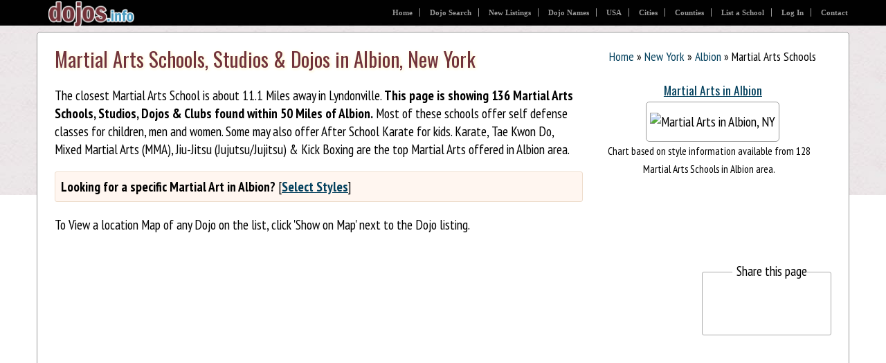

--- FILE ---
content_type: text/html; charset=utf-8
request_url: https://dojos.info/NewYork/Albion/
body_size: 18484
content:

<!DOCTYPE html>
<html>
<head><title>
	Martial Arts Schools, Studios &amp; Dojos in Albion, New York
</title><meta charset="utf-8" /><meta name="viewport" content="width=device-width, initial-scale=1.0" /><link rel="stylesheet" type="text/css" href="//fonts.googleapis.com/css?family=PT+Sans+Narrow:400,700|Oswald|Open+Sans+Condensed:300,700" /><link rel="stylesheet" type="text/css" href="/css/main.css" />
    <script src="//ajax.googleapis.com/ajax/libs/jquery/1.4.2/jquery.min.js" type="text/javascript"></script>
    <script src="//ajax.googleapis.com/ajax/libs/jqueryui/1.8.5/jquery-ui.min.js"  type="text/javascript"></script>
    <script async src="//pagead2.googlesyndication.com/pagead/js/adsbygoogle.js" type="text/javascript"></script>
    <script>
      (adsbygoogle = window.adsbygoogle || []).push({
        google_ad_client: "ca-pub-4743757438337752",
        enable_page_level_ads: true
      });
    </script>
    
    

<meta name="description" content="View Martial Ars Schools, Dojo and Styles in the Albion, NY area. Find Karate, Tae Kwon Do, Mixed Martial Arts (MMA), Jiu-Jitsu (Jujutsu/Jujitsu) , Kick Boxing etc. in Albion, NY" /></head>
<body > 
<header>
    <a href="/"><img id="logo" src="/images/martial-arts-schools.png" alt="Martial Arts Schools in Dojo Directory" /></a>
    <div class="subH">
    <h2>Find Martial Arts Schools</h2>
    <p><em>34,658 Dojos and growing</em><br />Helping people find Dojo since 2004<br />
    Currently online: <strong>10098 Visitors</strong></p>
    </div>
    <div id="flw" class="smh"><a href="https://www.facebook.com/dojos" title="Follow dojos.info on Facebook"><img alt="Follow dojos.info on Facebook" src="/Images/facebook.png" /></a><a title="Follow dojos.info on Twitter" href="https://www.twitter.com/dojolocator"><img alt="Follow dojos.info on Twitter" src="/Images/Twitter.png" /></a></div>
    <ul id="trn"><li><a href="/">Home</a></li>
        <li><a href="/Search/" title="Search Martial Arts Schools">Dojo Search</a></li>
        <li><a href="/New/" title="New Dojo Listings">New Listings</a></li>
        <li><a title="Dojo Search by Name" href="/Names/">Dojo Names</a></li>
        <li><a href="/USA/" title="Martial Arts in USA">USA</a></li>
        <li><a href="/Cities/" title="Top Cities">Cities</a></li>
        <li><a href="/Counties/" title="Top Counties">Counties</a></li>
        <li><a href="/Register/">List a School</a></li>
        <li><a href="/Account/">Log In</a></li>
        <li><a href="/Contact.aspx" class="l">Contact</a></li>
    </ul>
</header>
<div id="bwrap">
<div id="body">
    <ins class="adsbygoogle lgh"
     style=""
     data-ad-client="ca-pub-4743757438337752"
     data-ad-slot="9135055941"
     data-ad-format="auto"></ins>
<script>
    (adsbygoogle = window.adsbygoogle || []).push({});
</script>


        
    <div id="singleColumn">
    
    <a class="rss" href="/rss/dojolist.xml?state=NY&amp;city=Albion"></a>

    <div class="bc">
    <a title="Dojos" href="/">Home</a> » <a href="../" title="Martial Arts Schools &amp; Dojo in New York">New York</a> » <a title="Martial Arts in Albion" href="MartialArts.aspx">Albion</a> » Martial Arts Schools
    </div>
    <h1>Martial Arts Schools, Studios &amp; Dojos in Albion, New York</h1>
    <form name="form1" method="post" action="./Default.aspx" onsubmit="javascript:return WebForm_OnSubmit();" id="form1">
<div>
<input type="hidden" name="__EVENTTARGET" id="__EVENTTARGET" value="" />
<input type="hidden" name="__EVENTARGUMENT" id="__EVENTARGUMENT" value="" />
<input type="hidden" name="__VIEWSTATE" id="__VIEWSTATE" value="/wEPDwUKMTE0MTQzNzg3MmQYAwUsY3RsMDAkY3RsMDAkYyRjb250ZW50JERvam9saXN0JFBhZ2VyMiRsdlBhZ2UPFCsADmRkZGRkZGQUKwACZGQCAmRkZGYC/////w9kBSNjdGwwMCRjdGwwMCRjJGNvbnRlbnQkRG9qb2xpc3QkbGlzdA8UKwAOZGRkZGRkZDwrAGQAAmRkZGRmAv////8PZAUsY3RsMDAkY3RsMDAkYyRjb250ZW50JERvam9saXN0JFBhZ2VyMSRsdlBhZ2UPFCsADmRkZGRkZGQUKwACZGQCAmRkZGYC/////w9kLTOGMiGLF6/l8JRcmv8JTpwPIisofbZGymvZ2Z3TulU=" />
</div>

<script type="text/javascript">
//<![CDATA[
var theForm = document.forms['form1'];
if (!theForm) {
    theForm = document.form1;
}
function __doPostBack(eventTarget, eventArgument) {
    if (!theForm.onsubmit || (theForm.onsubmit() != false)) {
        theForm.__EVENTTARGET.value = eventTarget;
        theForm.__EVENTARGUMENT.value = eventArgument;
        theForm.submit();
    }
}
//]]>
</script>


<script src="https://ajax.aspnetcdn.com/ajax/4.6/1/WebForms.js" type="text/javascript"></script>
<script type="text/javascript">
//<![CDATA[
window.WebForm_PostBackOptions||document.write('<script type="text/javascript" src="/WebResource.axd?d=0QELpmBVzfX5fsYJXToYLvST6Fm4K9Lim_32NnaFKuJysKhQ1DLIU33Gy10TbMwluPqNBfwK8pYXSgdWacYi2HFNAcTQ8LEGBYr0LeIa7Ew1&amp;t=639006352900075833"><\/script>');//]]>
</script>



<script src="https://ajax.aspnetcdn.com/ajax/4.6/1/WebUIValidation.js" type="text/javascript"></script>
<script src="https://ajax.aspnetcdn.com/ajax/4.6/1/MicrosoftAjax.debug.js" type="text/javascript"></script>
<script type="text/javascript">
//<![CDATA[
(window.Sys && Sys._Application && Sys.Observer)||document.write('<script type="text/javascript" src="/ScriptResource.axd?d=Xb-XvsFoIrpa4VvzIY9YM00N1D3vgjsoFvz63TTOJWe-0ArYTb9EPsHrnqqmcJFN7_6f13HZYwmiLRxjdQ73uiZIhIg_-zWvbWMIQP_vXmU8zd6SIioXzaWKCbZ7xonNYnhhjmvqovsmMTzhOVhtaVhX5JlqtitRKU5ult07LNXkQxxV7SoKWcioRtcen_ug0&t=74a40145"><\/script>');//]]>
</script>

<script type="text/javascript">
//<![CDATA[
if (typeof(Sys) === 'undefined') throw new Error('ASP.NET Ajax client-side framework failed to load.');
//]]>
</script>

<script src="https://ajax.aspnetcdn.com/ajax/4.6/1/MicrosoftAjaxWebForms.debug.js" type="text/javascript"></script>
<script type="text/javascript">
//<![CDATA[
(window.Sys && Sys.WebForms)||document.write('<script type="text/javascript" src="/ScriptResource.axd?d=E1eishwLxjw4GT0JTrp10BrCWWbqoFQ3ExaZhlZyeGVQNuvUaXHgsZiI0es_CDXcAAiZtfNczkbHkdyVM3hNl4aZMPvqQb1n19sBE_1T5ikXAejEI98T2Dbkd3UnxQPheG3o7j8pzaOWAsA8VNlcMbqA5aFLDrzI-Eu1KfLc7vl9uM1EhIO7jW6zli9UX_Tk0&t=74a40145"><\/script>');//]]>
</script>

<script src="/geo.asmx/jsdebug" type="text/javascript"></script>
<script type="text/javascript">
//<![CDATA[
function WebForm_OnSubmit() {
if (typeof(ValidatorOnSubmit) == "function" && ValidatorOnSubmit() == false) return false;
return true;
}
//]]>
</script>

<div>

	<input type="hidden" name="__VIEWSTATEGENERATOR" id="__VIEWSTATEGENERATOR" value="F367E874" />
</div>
	<div class="mainColumn" style="clear:left">
    
	<p>The closest Martial Arts School is about 11.1 Miles away in
    Lyndonville. <strong>This page is showing 136 Martial Arts Schools, Studios, Dojos &amp; Clubs found within 50 Miles of Albion.</strong>
     Most of these schools offer self defense classes for children, men and women. Some may also offer After School Karate for kids. Karate, Tae Kwon Do, Mixed Martial Arts (MMA), Jiu-Jitsu (Jujutsu/Jujitsu) &amp; Kick Boxing are the top Martial Arts offered in Albion area.
    </p>
    
<div class="searchFilter">

<strong>Looking for a specific Martial Art in Albion?</strong>
[<a style="font-weight:bold" href="/Search/" onclick="$('#searchBox').dialog('open'); return false;" title="Search Dojo by Style">Select Styles</a>]
</div>
<div title="Search Dojo" id="searchBox" style="border:solid 1px #666; background:#fff;border-radius:5px;padding:15px">
<p class="small">For best result, enter a complete address. You may also enter a City, Zip code, State or County.</p>
<label>Location: </label><input name="ctl00$ctl00$c$content$StyleFilter$txtLocation" type="text" value="Albion, NY" id="txtLocation" style="width:320px;" />
<span id="r1" style="color:Red;display:none;">Please enter a location</span>
<div style="margin:15px 0px">
<label>Martial Art Styles:</label>
<p class="small">If you are looking for specific Martial Art Styles, please select them below:</p>
<table width="100%" class="StyleList">
	<tr>
		<td><input type='checkbox' id='s3' name='style' value='3' /><label for='s3'>Aikido</label></td>
		<td><input type='checkbox' id='s1' name='style' value='1' /><label for='s1'>Karate</label></td>
		<td><input type='checkbox' id='s25' name='style' value='25' /><label for='s25'>Shorin Ryu Karate</label></td>
	</tr>
	<tr>
		<td><input type='checkbox' id='s4' name='style' value='4' /><label for='s4'>Aiki Jitsu (Aikijutsu)</label></td>
		<td><input type='checkbox' id='s30' name='style' value='30' /><label for='s30'>Kempo/Kenpo</label></td>
		<td><input type='checkbox' id='s12' name='style' value='12' /><label for='s12'>Shotokan Karate</label></td>
	</tr>
	<tr>
		<td><input type='checkbox' id='s6' name='style' value='6' /><label for='s6'>Arnis/Kali/Escrima/FMA</label></td>
		<td><input type='checkbox' id='s15' name='style' value='15' /><label for='s15'>Kendo</label></td>
		<td><input type='checkbox' id='s36' name='style' value='36' /><label for='s36'>Silat</label></td>
	</tr>
	<tr>
		<td><input type='checkbox' id='s39' name='style' value='39' /><label for='s39'>Bando</label></td>
		<td><input type='checkbox' id='s7' name='style' value='7' /><label for='s7'>Kick Boxing</label></td>
		<td><input type='checkbox' id='s40' name='style' value='40' /><label for='s40'>Systema Russia</label></td>
	</tr>
	<tr>
		<td><input type='checkbox' id='s31' name='style' value='31' /><label for='s31'>Boxing</label></td>
		<td><input type='checkbox' id='s14' name='style' value='14' /><label for='s14'>Kobudo</label></td>
		<td><input type='checkbox' id='s9' name='style' value='9' /><label for='s9'>Tae Kwon Do</label></td>
	</tr>
	<tr>
		<td><input type='checkbox' id='s24' name='style' value='24' /><label for='s24'>Brazilian Jiu-jitsu</label></td>
		<td><input type='checkbox' id='s28' name='style' value='28' /><label for='s28'>Krav Maga</label></td>
		<td><input type='checkbox' id='s23' name='style' value='23' /><label for='s23'>Tai chi</label></td>
	</tr>
	<tr>
		<td><input type='checkbox' id='s41' name='style' value='41' /><label for='s41'>Capoeira</label></td>
		<td><input type='checkbox' id='s8' name='style' value='8' /><label for='s8'>Kung Fu</label></td>
		<td><input type='checkbox' id='s10' name='style' value='10' /><label for='s10'>Tang Soo Do</label></td>
	</tr>
	<tr>
		<td><input type='checkbox' id='s19' name='style' value='19' /><label for='s19'>Goju Ryu Karate</label></td>
		<td><input type='checkbox' id='s20' name='style' value='20' /><label for='s20'>Kyokushin Karate</label></td>
		<td><input type='checkbox' id='s43' name='style' value='43' /><label for='s43'>Uechi Ryu Karate</label></td>
	</tr>
	<tr>
		<td><input type='checkbox' id='s11' name='style' value='11' /><label for='s11'>Hapkido</label></td>
		<td><input type='checkbox' id='s32' name='style' value='32' /><label for='s32'>Mixed Martial Arts (MMA)</label></td>
		<td><input type='checkbox' id='s18' name='style' value='18' /><label for='s18'>Wado Ryu Karate</label></td>
	</tr>
	<tr>
		<td><input type='checkbox' id='s13' name='style' value='13' /><label for='s13'>Iaido</label></td>
		<td><input type='checkbox' id='s29' name='style' value='29' /><label for='s29'>Muay Thai</label></td>
		<td><input type='checkbox' id='s33' name='style' value='33' /><label for='s33'>Wing Chun</label></td>
	</tr>
	<tr>
		<td><input type='checkbox' id='s22' name='style' value='22' /><label for='s22'>Isshin Ryu Karate</label></td>
		<td><input type='checkbox' id='s16' name='style' value='16' /><label for='s16'>Ninjutsu/Ninpo</label></td>
		<td><input type='checkbox' id='s42' name='style' value='42' /><label for='s42'>Wrestling</label></td>
	</tr>
	<tr>
		<td><input type='checkbox' id='s21' name='style' value='21' /><label for='s21'>Jeet Kune do</label></td>
		<td><input type='checkbox' id='s38' name='style' value='38' /><label for='s38'>Sambo</label></td>
		<td><input type='checkbox' id='s27' name='style' value='27' /><label for='s27'>Wushu</label></td>
	</tr>
	<tr>
		<td><input type='checkbox' id='s5' name='style' value='5' /><label for='s5'>Jiu-Jitsu (Jujutsu/Jujitsu)</label></td>
		<td><input type='checkbox' id='s37' name='style' value='37' /><label for='s37'>Savate</label></td>
	</tr>
	<tr>
		<td><input type='checkbox' id='s2' name='style' value='2' /><label for='s2'>Judo</label></td>
		<td><input type='checkbox' id='s17' name='style' value='17' /><label for='s17'>Shito Ryu Karate</label></td>
	</tr>
</table>

<div><a href="./" onclick="$('table.StyleList input:checked').removeAttr('checked').next('label').css({fontWeight:'normal'});Page_ClientValidate();return false" style="float:right;font-size:smaller">clear selections</a><span id="ctl00_ctl00_c_content_StyleFilter_StyleSelector_cv" style="color:Red;display:none;">Please select no more than 5 styles</span></div>

<script type="text/javascript"><!--
    $(function () {
        $("table.StyleList input:checkbox").click(function () {
            if (this.checked)
                $(this).next('label').css({ fontWeight: 'bold' });
            else
                $(this).next('label').css({ fontWeight: 'normal' });
            ValidatorValidate(ctl00_ctl00_c_content_StyleFilter_StyleSelector_cv,null);
        }).filter(":checked").next('label').css({ fontWeight: 'bold' });
    });

    function valStyles(s, e) {
        e.IsValid = $("table.StyleList input:checked").length <= 5;
    }
//-->
</script>
</div>
<input type="submit" name="ctl00$ctl00$c$content$StyleFilter$btnSearch" value="Search" onclick="return submitSearch();WebForm_DoPostBackWithOptions(new WebForm_PostBackOptions(&quot;ctl00$ctl00$c$content$StyleFilter$btnSearch&quot;, &quot;&quot;, true, &quot;&quot;, &quot;&quot;, false, false))" id="btnSearch" class="btn" />
</div>
<script type="text/javascript"><!--

    function submitSearch() {
        Page_ClientValidate();
        if (Page_IsValid) {
            $('#searchBox').dialog('close'); $('#searchBox').hide(); $('#searchBox').prependTo(theForm); 
         } else return false;
    }

    $(function () {
        $("#searchBox").dialog({ autoOpen: false, modal: true, width: '660px' });
    });
    //-->
</script>
    <p>To View a location Map of any Dojo on the list, click 'Show on Map' next to the Dojo listing.</p>


    </div>

    <div class="sbox">
	    <h3><a href="MartialArts.aspx">Martial Arts in Albion</a></h3>
	    <img src="stylechart.600x240.png" style="width:300px" alt="Martial Arts in Albion, NY" title="Martial Arts in Albion, NY" />	    
	    <p>Chart based on style information available from 128 Martial Arts Schools in Albion area.</p>
	</div>

<div class="addthis_toolbox addthis_default_style addthis_32x32_style addthis_lp smh">
    <label>Share this page</label>
    <a class="addthis_button_facebook"></a>
    <a class="addthis_button_twitter"></a>
    <a class="addthis_button_google_plusone_share"></a>
    <a class="addthis_button_pinterest_share"></a>
    <a class="addthis_button_reddit"></a>
    <a class="addthis_button_digg"></a>
    <a class="addthis_button_email"></a>
    <a class="addthis_button_compact"></a>
</div>
<div class="mBnr">


<ins class="adsbygoogle"
     style="display:block"
     data-ad-client="ca-pub-4743757438337752"
     data-ad-slot="9135055941"
     data-ad-format="auto"></ins>
<script>
    (adsbygoogle = window.adsbygoogle || []).push({});
</script>


</div>
	<script type="text/javascript">
//<![CDATA[
Sys.WebForms.PageRequestManager._initialize('ctl00$ctl00$c$content$scriptManager', 'form1', ['tctl00$ctl00$c$content$Dojolist$u','u'], ['ctl00$ctl00$c$content$scriptManager','scriptManager'], [], 90, 'ctl00$ctl00');
//]]>
</script>
<input type="hidden" name="ctl00$ctl00$c$content$scriptManager" id="scriptManager" />
<script type="text/javascript">
//<![CDATA[
Sys.Application.setServerId("scriptManager", "ctl00$ctl00$c$content$scriptManager");
Sys.Application._enableHistoryInScriptManager();
//]]>
</script>

    <a name="map"></a>
    
    <div id="u" class="dlist mainColumn">
	
    <div id="upr" style="display:none;">
		<div>Loading...</div>
	</div>
    <h2>List of Martial Arts Schools, Clubs &amp; Dojos in Albion, NY</h2>
    
    <ul class="dojolist dlc">
    <li><h3><a href="/LakesideKarate/">Lakeside Karate</a></h3> <span>11.13 Miles</span>
    <p><a href="/LakesideKarate/Contact.aspx">Contact</a> <a href="/LakesideKarate/">Details</a> <a href="/LakesideKarate/Map.aspx" onclick='return showDojo(43.322076,-78.388401,19936)'>Show on Map</a>  30 N Main Street, Lyndonville, NY-14098</p></li>
    <li><h3><a href="/MisfitMartialArts/">Misfit Martial Arts</a></h3> <span>11.30 Miles</span>
    <p><a href="/MisfitMartialArts/Contact.aspx">Contact</a> <a href="/MisfitMartialArts/">Details</a> <a href="/MisfitMartialArts/Map.aspx" onclick='return showDojo(43.081621,-78.186044,66790)'>Show on Map</a>  <b>Inside pine hill fitness/party hall</b>, 10 N Main st, Elba, NY-14058</p></li>
    <li><h3><a href="/Isshin-Ryu-Karate-Academy2/">Isshin Ryu Karate Academy</a></h3> <span>14.20 Miles</span>
    <p><a href="/Isshin-Ryu-Karate-Academy2/Contact.aspx">Contact</a> <a href="/Isshin-Ryu-Karate-Academy2/">Details</a> <a href="/Isshin-Ryu-Karate-Academy2/Map.aspx" onclick='return showDojo(43.3044616,-77.9231883,9234)'>Show on Map</a>  49 King St, Hamlin, NY-14464</p></li>
    <li><h3><a href="/BushidoMABatavia/">Bushido Martial Arts</a></h3> <span>16.64 Miles</span>
    <p><a href="/BushidoMABatavia/Contact.aspx">Contact</a> <a href="/BushidoMABatavia/">Details</a> <a href="/BushidoMABatavia/Map.aspx" onclick='return showDojo(43.004454,-78.20713,30652)'>Show on Map</a>  4152 West Main Street Road, Suite 11, Batavia, NY-14020</p></li>
    <li><h3><a href="/Cains-Tae-Kwon-DO-Academy/">Cain's Tae Kwon DO Academy</a></h3> <span>17.33 Miles</span>
    <p><a href="/Cains-Tae-Kwon-DO-Academy/Contact.aspx">Contact</a> <a href="/Cains-Tae-Kwon-DO-Academy/">Details</a> <a href="/Cains-Tae-Kwon-DO-Academy/Map.aspx" onclick='return showDojo(42.9945327,-78.1772981,9069)'>Show on Map</a>  33 Swan St, Batavia, NY-14020</p></li>
    <li><h3><a href="/Mas-Oyamas-Karate/">Mas Oyama's Karate</a></h3> <span>17.51 Miles</span>
    <p><a href="/Mas-Oyamas-Karate/Contact.aspx">Contact</a> <a href="/Mas-Oyamas-Karate/">Details</a> <a href="/Mas-Oyamas-Karate/Map.aspx" onclick='return showDojo(43.274731,-77.847824,9625)'>Show on Map</a>  215 Lawrence Rd, Brockport, NY-14420</p></li>
    <li><h3><a href="/Brazilian-Jiu-Jitsu13/">Brazilian Jiu Jitsu</a></h3> <span>20.01 Miles</span>
    <p><a href="/Brazilian-Jiu-Jitsu13/Contact.aspx">Contact</a> <a href="/Brazilian-Jiu-Jitsu13/">Details</a> <a href="/Brazilian-Jiu-Jitsu13/Map.aspx" onclick='return showDojo(43.183351,-77.805228,8975)'>Show on Map</a>  42 Nichols St, Spencerport, NY-14559</p></li>
    <li><h3><a href="/Hilton-Karate/">Hilton Karate</a></h3> <span>20.66 Miles</span>
    <p><a href="/Hilton-Karate/Contact.aspx">Contact</a> <a href="/Hilton-Karate/">Details</a> <a href="/Hilton-Karate/Map.aspx" onclick='return showDojo(43.2890713,-77.7872446,15336)'>Show on Map</a>  60 Canning Street, Hilton, NY-14468</p></li>
    <li><h3><a href="/Bauer-Karate-Academy/">Bauer Karate Academy</a></h3> <span>21.07 Miles</span>
    <p><a href="/Bauer-Karate-Academy/Contact.aspx">Contact</a> <a href="/Bauer-Karate-Academy/">Details</a> <a href="/Bauer-Karate-Academy/Map.aspx" onclick='return showDojo(42.9777353,-77.9923076,8943)'>Show on Map</a>  2 W Main St, Le Roy, NY-14482</p></li>
    <li><h3><a href="/LeRoyKarateSelfDefense/">Le Roy Karate & Self Defense Center</a></h3> <span>21.09 Miles</span>
    <p><a href="/LeRoyKarateSelfDefense/Contact.aspx">Contact</a> <a href="/LeRoyKarateSelfDefense/">Details</a> <a href="/LeRoyKarateSelfDefense/Map.aspx" onclick='return showDojo(42.9777082,-77.99157,25133)'>Show on Map</a>  66 Main Street, Le Roy, NY-14482</p></li>
    <li><h3><a href="/Samurai-Martial-Arts/">Samurai Martial Arts</a></h3> <span>23.80 Miles</span>
    <p><a href="/Samurai-Martial-Arts/Contact.aspx">Contact</a> <a href="/Samurai-Martial-Arts/">Details</a> <a href="/Samurai-Martial-Arts/Map.aspx" onclick='return showDojo(43.1756249,-77.730582,8789)'>Show on Map</a>  1512 Spencerport Rd, Rochester, NY-14606</p></li>
    <li><h3><a href="/CaparcoMA/">Caparco Martial Arts</a></h3> <span>24.18 Miles</span>
    <p><a href="/CaparcoMA/Contact.aspx">Contact</a> <a href="/CaparcoMA/">Details</a> <a href="/CaparcoMA/Map.aspx" onclick='return showDojo(43.1017439,-77.755699,15627)'>Show on Map</a>  3171 Chili Avenue, Suite 350, Rochester, NY-14624</p></li>
    <li><h3><a href="/Northeastern-Martial-Arts/">Northeastern Martial Arts</a></h3> <span>24.23 Miles</span>
    <p><a href="/Northeastern-Martial-Arts/Contact.aspx">Contact</a> <a href="/Northeastern-Martial-Arts/">Details</a> <a href="/Northeastern-Martial-Arts/Map.aspx" onclick='return showDojo(43.105705,-77.752117,8621)'>Show on Map</a>  3240 Chili Ave, Rochester, NY-14624</p></li>
    <li><h3><a href="/EverageChampionshipKarate/">Everage World Championship Karate</a></h3> <span>24.26 Miles</span>
    <p><a href="/EverageChampionshipKarate/Contact.aspx">Contact</a> <a href="/EverageChampionshipKarate/">Details</a> <a href="/EverageChampionshipKarate/Map.aspx" onclick='return showDojo(43.1556799,-77.7277469,9116)'>Show on Map</a>  880 Elmgrove Rd, Rochester, NY-14624</p></li>
    <li><h3><a href="/MasterKimsTKD/">Master Kim's TaeKwonDo</a></h3> <span>24.41 Miles</span>
    <p><a href="/MasterKimsTKD/Contact.aspx">Contact</a> <a href="/MasterKimsTKD/">Details</a> <a href="/MasterKimsTKD/Map.aspx" onclick='return showDojo(43.2121613,-77.710695,37311)'>Show on Map</a>  <b>JoAnne Fabrics/Petsmart Plaza</b>, 3042 West Ridge Road, Rochester, NY-14626</p></li>
    <li><h3><a href="/Arikata-Martial-Arts/">Arikata Martial Arts</a></h3> <span>24.84 Miles</span>
    <p><a href="/Arikata-Martial-Arts/Contact.aspx">Contact</a> <a href="/Arikata-Martial-Arts/">Details</a> <a href="/Arikata-Martial-Arts/Map.aspx" onclick='return showDojo(43.2530667,-77.6999633,8922)'>Show on Map</a>  3208 Latta Rd, Rochester, NY-14612</p></li>
    <li><h3><a href="/PREMIER-MARTIAL-ARTS-INTERNATIONAL/">Premier Martial Arts International</a></h3> <span>25.24 Miles</span>
    <p><a href="/PREMIER-MARTIAL-ARTS-INTERNATIONAL/Contact.aspx">Contact</a> <a href="/PREMIER-MARTIAL-ARTS-INTERNATIONAL/">Details</a> <a href="/PREMIER-MARTIAL-ARTS-INTERNATIONAL/Map.aspx" onclick='return showDojo(42.9762952,-77.8544078,16503)'>Show on Map</a>  217 NORTH ST., Caledonia, NY-14423</p></li>
    <li><h3><a href="/Tatsu-DO-Karate-Sunrise-Dojo/">Tatsu DO Karate-Sunrise Dojo</a></h3> <span>25.49 Miles</span>
    <p><a href="/Tatsu-DO-Karate-Sunrise-Dojo/Contact.aspx">Contact</a> <a href="/Tatsu-DO-Karate-Sunrise-Dojo/">Details</a> <a href="/Tatsu-DO-Karate-Sunrise-Dojo/Map.aspx" onclick='return showDojo(42.969665,-77.857102,9321)'>Show on Map</a>  366 Center St, Caledonia, NY-14423</p></li>
    <li><h3><a href="/USA-Self-Defense-Centers/">USA Self Defense Centers</a></h3> <span>25.71 Miles</span>
    <p><a href="/USA-Self-Defense-Centers/Contact.aspx">Contact</a> <a href="/USA-Self-Defense-Centers/">Details</a> <a href="/USA-Self-Defense-Centers/Map.aspx" onclick='return showDojo(43.1317309,-78.6801808,9214)'>Show on Map</a>  6007 Brockton Drive, Lockport, NY-14094</p></li>
    <li><h3><a href="/KarateKens/">Karate Ken's</a></h3> <span>26.32 Miles</span>
    <p><a href="/KarateKens/Contact.aspx">Contact</a> <a href="/KarateKens/">Details</a> <a href="/KarateKens/Map.aspx" onclick='return showDojo(43.1364425,-78.694821,58606)'>Show on Map</a>  5901 South Transit Road, Lockport, NY-14094</p></li>
    <li><h3><a href="/JourneyTKD/">Journey Taekwondo</a></h3> <span>26.83 Miles</span>
    <p><a href="/JourneyTKD/Contact.aspx">Contact</a> <a href="/JourneyTKD/">Details</a> <a href="/JourneyTKD/Map.aspx" onclick='return showDojo(43.231983,-77.660602,28805)'>Show on Map</a>  3955 Mt. Read Blvd, Rochester, NY-14616</p></li>
    <li><h3><a href="/RochesterIsshinRyu/">Rochester Security Training Center - Karate and Security Guard Training</a></h3> <span>27.04 Miles</span>
    <p><a href="/RochesterIsshinRyu/Contact.aspx">Contact</a> <a href="/RochesterIsshinRyu/">Details</a> <a href="/RochesterIsshinRyu/Map.aspx" onclick='return showDojo(43.2119069,-77.6582789,16931)'>Show on Map</a>  3000 Mt Read Blvd, Suite 204, Rochester, NY-14616</p></li>
    <li><h3><a href="/8-Tigers-Academy/">8 Tigers Academy</a></h3> <span>27.45 Miles</span>
    <p><a href="/8-Tigers-Academy/Contact.aspx">Contact</a> <a href="/8-Tigers-Academy/">Details</a> <a href="/8-Tigers-Academy/Map.aspx" onclick='return showDojo(42.980377,-78.600055,9101)'>Show on Map</a>  10390 Main St, Clarence, NY-14031</p></li>
    <li><h3><a href="/Murrays-Martial-Arts-Greece/">Murray's Martial Arts Centers</a></h3> <span>27.51 Miles</span>
    <p><a href="/Murrays-Martial-Arts-Greece/Contact.aspx">Contact</a> <a href="/Murrays-Martial-Arts-Greece/">Details</a> <a href="/Murrays-Martial-Arts-Greece/Map.aspx" onclick='return showDojo(43.2518653,-77.6467834,16150)'>Show on Map</a>  4400 Dewey Ave, Greece, NY-14616</p></li>
    <li><h3><a href="/MurraysMartialArts_3/">Murray's Martial Arts Centers</a></h3> <span>27.51 Miles</span>
    <p><a href="/MurraysMartialArts_3/Contact.aspx">Contact</a> <a href="/MurraysMartialArts_3/">Details</a> <a href="/MurraysMartialArts_3/Map.aspx" onclick='return showDojo(43.252212,-77.6467872,17929)'>Show on Map</a>  4410 Dewey Ave, Rochester, NY-14616</p></li>
    <li><h3><a href="/RochesterKungFu/">Rochester Kung Fu and FItness inc.</a></h3> <span>27.88 Miles</span>
    <p><a href="/RochesterKungFu/Contact.aspx">Contact</a> <a href="/RochesterKungFu/">Details</a> <a href="/RochesterKungFu/Map.aspx" onclick='return showDojo(43.2020341,-77.6427309,19979)'>Show on Map</a>  584 West Ridge Rd., Rochester, NY-14615</p></li>
    <li><h3><a href="/Rochester-Shaolin-Kungfu-Acad/">Rochester Shaolin Kungfu Acad</a></h3> <span>27.95 Miles</span>
    <p><a href="/Rochester-Shaolin-Kungfu-Acad/Contact.aspx">Contact</a> <a href="/Rochester-Shaolin-Kungfu-Acad/">Details</a> <a href="/Rochester-Shaolin-Kungfu-Acad/Map.aspx" onclick='return showDojo(43.2246192,-77.6388602,8702)'>Show on Map</a>  425 Stone Rd, Rochester, NY-14616</p></li>
    <li><h3><a href="/KyokushinKarateRochester/">Kyokushin Karate USA</a></h3> <span>28.04 Miles</span>
    <p><a href="/KyokushinKarateRochester/Contact.aspx">Contact</a> <a href="/KyokushinKarateRochester/">Details</a> <a href="/KyokushinKarateRochester/Map.aspx" onclick='return showDojo(43.2009062,-77.6397327,9267)'>Show on Map</a>  <b> inside the World Gym Next to the Regal Theater</b>, 190 Greece Ridge Center DR., Rochester, NY-14626</p></li>
    <li><h3><a href="/Warrior-Self-Defense/">Robert Koch's International Black Belt Academy</a></h3> <span>28.41 Miles</span>
    <p><a href="/Warrior-Self-Defense/Contact.aspx">Contact</a> <a href="/Warrior-Self-Defense/">Details</a> <a href="/Warrior-Self-Defense/Map.aspx" onclick='return showDojo(42.899447,-78.499323,9446)'>Show on Map</a>  13118 Broadway St, Alden, NY-14004</p></li>
    <li><h3><a href="/Unified-Tae-Kwon-DO4/">Unified Tae-Kwon-DO</a></h3> <span>28.89 Miles</span>
    <p><a href="/Unified-Tae-Kwon-DO4/Contact.aspx">Contact</a> <a href="/Unified-Tae-Kwon-DO4/">Details</a> <a href="/Unified-Tae-Kwon-DO4/Map.aspx" onclick='return showDojo(43.123975,-77.644445,9419)'>Show on Map</a>  202 Scottsville Rd, Rochester, NY-14611</p></li>
    <li><h3><a href="/PrideMartialArtsClarence/">Pride Martial Arts Academy</a></h3> <span>29.84 Miles</span>
    <p><a href="/PrideMartialArtsClarence/Contact.aspx">Contact</a> <a href="/PrideMartialArtsClarence/">Details</a> <a href="/PrideMartialArtsClarence/Map.aspx" onclick='return showDojo(42.970595,-78.650783,53241)'>Show on Map</a>  9135 Sheridan Dr. , Clarence, NY-14031</p></li>
    <li><h3><a href="/James-Merolillo-Kung-Fu-Studio/">Merolillo Kung Fu School</a></h3> <span>29.93 Miles</span>
    <p><a href="/James-Merolillo-Kung-Fu-Studio/Contact.aspx">Contact</a> <a href="/James-Merolillo-Kung-Fu-Studio/">Details</a> <a href="/James-Merolillo-Kung-Fu-Studio/Map.aspx" onclick='return showDojo(43.1603396,-77.6106064,9229)'>Show on Map</a>  183 St Paul St, Rochester, NY-14604</p></li>
    <li><h3><a href="/Master-Chongs-Tae-Kwon-Do-Amherst-NY/">Master Chong's World Class Tae Kwon Do</a></h3> <span>30.09 Miles</span>
    <p><a href="/Master-Chongs-Tae-Kwon-Do-Amherst-NY/Contact.aspx">Contact</a> <a href="/Master-Chongs-Tae-Kwon-Do-Amherst-NY/">Details</a> <a href="/Master-Chongs-Tae-Kwon-Do-Amherst-NY/Map.aspx" onclick='return showDojo(43.009351,-78.695812,8566)'>Show on Map</a>  5921 Transit Rd, East Amherst, NY-14051</p></li>
    <li><h3><a href="/Murrays-Martial-Arts-Irondequoit/">Murray's Martial Arts Centers</a></h3> <span>30.10 Miles</span>
    <p><a href="/Murrays-Martial-Arts-Irondequoit/Contact.aspx">Contact</a> <a href="/Murrays-Martial-Arts-Irondequoit/">Details</a> <a href="/Murrays-Martial-Arts-Irondequoit/Map.aspx" onclick='return showDojo(43.2106842,-77.597391,16152)'>Show on Map</a>  1044 East Ridge Road, Irondequoit, NY-14621</p></li>
    <li><h3><a href="/Aikido-Kokikai-of-Rochester/">Aikido Kokikai of Rochester</a></h3> <span>30.13 Miles</span>
    <p><a href="/Aikido-Kokikai-of-Rochester/Contact.aspx">Contact</a> <a href="/Aikido-Kokikai-of-Rochester/">Details</a> <a href="/Aikido-Kokikai-of-Rochester/Map.aspx" onclick='return showDojo(43.161304,-77.606199,8871)'>Show on Map</a>  250 Cumberland St, Rochester, NY-14605</p></li>
    <li><h3><a href="/StrikeBackMartialArtsRochester/">Strike Back Martial Arts</a></h3> <span>30.14 Miles</span>
    <p><a href="/StrikeBackMartialArtsRochester/Contact.aspx">Contact</a> <a href="/StrikeBackMartialArtsRochester/">Details</a> <a href="/StrikeBackMartialArtsRochester/Map.aspx" onclick='return showDojo(43.2265198,-77.5951465,66506)'>Show on Map</a>  <b>Irondequoit Recreation Center</b>, 154 Pinegrove Ave, Rochester, NY-14617</p></li>
    <li><h3><a href="/SeidokanNY/">Seidokan New York</a></h3> <span>30.19 Miles</span>
    <p><a href="/SeidokanNY/Contact.aspx">Contact</a> <a href="/SeidokanNY/">Details</a> <a href="/SeidokanNY/Map.aspx" onclick='return showDojo(43.1965509,-77.5974266,50204)'>Show on Map</a>  766 E. Ridge Road, Rochester, NY-14621</p></li>
    <li><h3><a href="/Master-Wong-Mu-Dong-Kung-Fu/">Master Wong Mu Dong Kung Fu</a></h3> <span>30.21 Miles</span>
    <p><a href="/Master-Wong-Mu-Dong-Kung-Fu/Contact.aspx">Contact</a> <a href="/Master-Wong-Mu-Dong-Kung-Fu/">Details</a> <a href="/Master-Wong-Mu-Dong-Kung-Fu/Map.aspx" onclick='return showDojo(43.1966084,-77.5969721,8765)'>Show on Map</a>  760 Ridge Rd E, Rochester, NY-14621</p></li>
    <li><h3><a href="/Papos-Karate-Studio/">Papo's Karate Studio</a></h3> <span>30.34 Miles</span>
    <p><a href="/Papos-Karate-Studio/Contact.aspx">Contact</a> <a href="/Papos-Karate-Studio/">Details</a> <a href="/Papos-Karate-Studio/Map.aspx" onclick='return showDojo(43.187167,-77.596081,8682)'>Show on Map</a>  1000 Norton St, Rochester, NY-14621</p></li>
    <li><h3><a href="/MurraysMartialArtsRochester/">Murray's Martial Arts Centers</a></h3> <span>30.56 Miles</span>
    <p><a href="/MurraysMartialArtsRochester/Contact.aspx">Contact</a> <a href="/MurraysMartialArtsRochester/">Details</a> <a href="/MurraysMartialArtsRochester/Map.aspx" onclick='return showDojo(43.197221,-77.5898821,49121)'>Show on Map</a>  1044 East Ridge Road, Rochester, NY-14617</p></li>
    <li><h3><a href="/Northeast-Wing-Chun-Student-Association/">Northeast Wing Chun Student Association</a></h3> <span>31.25 Miles</span>
    <p><a href="/Northeast-Wing-Chun-Student-Association/Contact.aspx">Contact</a> <a href="/Northeast-Wing-Chun-Student-Association/">Details</a> <a href="/Northeast-Wing-Chun-Student-Association/Map.aspx" onclick='return showDojo(43.161538,-77.583561,15006)'>Show on Map</a>  1115 East Main St., Rochester, NY-14609</p></li>
    <li><h3><a href="/Sho-Shin-Marshall-Arts/">Sho-Shin Marshall Arts</a></h3> <span>31.25 Miles</span>
    <p><a href="/Sho-Shin-Marshall-Arts/Contact.aspx">Contact</a> <a href="/Sho-Shin-Marshall-Arts/">Details</a> <a href="/Sho-Shin-Marshall-Arts/Map.aspx" onclick='return showDojo(43.161538,-77.583561,8828)'>Show on Map</a>  1115 Main St E, Rochester, NY-14609</p></li>
    <li><h3><a href="/Rochester-Wing-Chun-Student-Association/">Rochester Wing Chun Student Association</a></h3> <span>31.25 Miles</span>
    <p><a href="/Rochester-Wing-Chun-Student-Association/Contact.aspx">Contact</a> <a href="/Rochester-Wing-Chun-Student-Association/">Details</a> <a href="/Rochester-Wing-Chun-Student-Association/Map.aspx" onclick='return showDojo(43.161538,-77.583561,8698)'>Show on Map</a>  1115 East Main St., Rochester, NY-14609</p></li>
    <li><h3><a href="/North_East_Wing_Chun_Student_Association/">North East Wing Chun Student Association</a></h3> <span>31.27 Miles</span>
    <p><a href="/North_East_Wing_Chun_Student_Association/Contact.aspx">Contact</a> <a href="/North_East_Wing_Chun_Student_Association/">Details</a> <a href="/North_East_Wing_Chun_Student_Association/Map.aspx" onclick='return showDojo(43.1612646,-77.5832287,43977)'>Show on Map</a>  <b>The Hungerford / East Main Business Park</b>, 1115 East Main Street, 413, Rochester, NY-14609</p></li>
    <li><h3><a href="/MasterKhechensMartialArtsWilliamsville/">Master Khechen's Martial Arts And Fitness Academy, Williamsville</a></h3> <span>31.37 Miles</span>
    <p><a href="/MasterKhechensMartialArtsWilliamsville/Contact.aspx">Contact</a> <a href="/MasterKhechensMartialArtsWilliamsville/">Details</a> <a href="/MasterKhechensMartialArtsWilliamsville/Map.aspx" onclick='return showDojo(43.0243389,-78.7379124,24840)'>Show on Map</a>  1630 Hopkins Road, Williamsville, NY-14221</p></li>
    <li><h3><a href="/TrainingEdge/">The Training Edge</a></h3> <span>31.52 Miles</span>
    <p><a href="/TrainingEdge/Contact.aspx">Contact</a> <a href="/TrainingEdge/">Details</a> <a href="/TrainingEdge/Map.aspx" onclick='return showDojo(42.965859,-78.688464,29755)'>Show on Map</a>  8200 Main Street, Williamsville, NY-14221</p></li>
    <li><h3><a href="/PhoenixAikidoClub/">Rochester Phoenix Aikido Club</a></h3> <span>31.53 Miles</span>
    <p><a href="/PhoenixAikidoClub/Contact.aspx">Contact</a> <a href="/PhoenixAikidoClub/">Details</a> <a href="/PhoenixAikidoClub/Map.aspx" onclick='return showDojo(43.155221,-77.579545,14455)'>Show on Map</a>  2240 Monroe Ave, Brighton, NY-14618</p></li>
    <li><h3><a href="/Renaissance-Martial-Arts/">Renaissance Martial Arts</a></h3> <span>31.53 Miles</span>
    <p><a href="/Renaissance-Martial-Arts/Contact.aspx">Contact</a> <a href="/Renaissance-Martial-Arts/">Details</a> <a href="/Renaissance-Martial-Arts/Map.aspx" onclick='return showDojo(43.155221,-77.579545,8684)'>Show on Map</a>  34 Elton St, Rochester, NY-14607</p></li>
    <li><h3><a href="/United-Martial-Arts-Ctr6/">United Martial Arts Ctr</a></h3> <span>32.57 Miles</span>
    <p><a href="/United-Martial-Arts-Ctr6/Contact.aspx">Contact</a> <a href="/United-Martial-Arts-Ctr6/">Details</a> <a href="/United-Martial-Arts-Ctr6/Map.aspx" onclick='return showDojo(43.1288849,-77.566774,9578)'>Show on Map</a>  1780 Monroe Ave, Rochester, NY-14618</p></li>
    <li><h3><a href="/Martial-Arts-America33/">Martial Arts America</a></h3> <span>32.61 Miles</span>
    <p><a href="/Martial-Arts-America33/Contact.aspx">Contact</a> <a href="/Martial-Arts-America33/">Details</a> <a href="/Martial-Arts-America33/Map.aspx" onclick='return showDojo(43.097162,-77.578723,9612)'>Show on Map</a>  3450 Winton Pl, Rochester, NY-14623</p></li>
    <li><h3><a href="/AvonMartialArts/">Avon Martial Arts Academy</a></h3> <span>32.71 Miles</span>
    <p><a href="/AvonMartialArts/Contact.aspx">Contact</a> <a href="/AvonMartialArts/">Details</a> <a href="/AvonMartialArts/Map.aspx" onclick='return showDojo(42.9103299,-77.7349297,29601)'>Show on Map</a>  257 E. Main Street, Avon, NY-14414</p></li>
    <li><h3><a href="/Karate-For-Kids72/">Karate For Kids</a></h3> <span>32.98 Miles</span>
    <p><a href="/Karate-For-Kids72/Contact.aspx">Contact</a> <a href="/Karate-For-Kids72/">Details</a> <a href="/Karate-For-Kids72/Map.aspx" onclick='return showDojo(43.1774114,-77.5449884,9284)'>Show on Map</a>  375 Helendale Rd, Rochester, NY-14609</p></li>
    <li><h3><a href="/RochesterPhoenixMA/">Rochester Phoenix Martial Arts</a></h3> <span>33.11 Miles</span>
    <p><a href="/RochesterPhoenixMA/Contact.aspx">Contact</a> <a href="/RochesterPhoenixMA/">Details</a> <a href="/RochesterPhoenixMA/Map.aspx" onclick='return showDojo(43.121582,-77.558336,30818)'>Show on Map</a>  2240 Monroe Ave, Brighton, NY-14618</p></li>
    <li><h3><a href="/HarpKarate/">Harp Dojo</a></h3> <span>33.29 Miles</span>
    <p><a href="/HarpKarate/Contact.aspx">Contact</a> <a href="/HarpKarate/">Details</a> <a href="/HarpKarate/Map.aspx" onclick='return showDojo(43.1441899,-77.5471862,9166)'>Show on Map</a>  5611 Pittsford Palmyra Road, Pittsford, NY-14534</p></li>
    <li><h3><a href="/RzepkasFamilyKarate/">Dragon Strike Martial Arts</a></h3> <span>33.63 Miles</span>
    <p><a href="/RzepkasFamilyKarate/Contact.aspx">Contact</a> <a href="/RzepkasFamilyKarate/">Details</a> <a href="/RzepkasFamilyKarate/Map.aspx" onclick='return showDojo(42.925094,-78.6963959,29575)'>Show on Map</a>  2324 Bowen Road, Behind Subway, Elma, NY-14059</p></li>
    <li><h3><a href="/World-Tae-Kwon-DO-Ctr/">Masterjeon'sworld taekwondo center</a></h3> <span>33.99 Miles</span>
    <p><a href="/World-Tae-Kwon-DO-Ctr/Contact.aspx">Contact</a> <a href="/World-Tae-Kwon-DO-Ctr/">Details</a> <a href="/World-Tae-Kwon-DO-Ctr/Map.aspx" onclick='return showDojo(43.10861,-77.545219,9486)'>Show on Map</a>  1855 Monroe Ave.(Brighton Commons), Rochester, NY-14618</p></li>
    <li><h3><a href="/AgapeBlackBelt/">Agape Black Belt Center</a></h3> <span>33.99 Miles</span>
    <p><a href="/AgapeBlackBelt/Contact.aspx">Contact</a> <a href="/AgapeBlackBelt/">Details</a> <a href="/AgapeBlackBelt/Map.aspx" onclick='return showDojo(43.109282,-77.5449363,48698)'>Show on Map</a>  <b>Oak Hill Commons </b>, 3040 Monroe Ave, Rochester, NY-14618</p></li>
    <li><h3><a href="/Chase-Karate-Academy2/">Chase Karate Academy</a></h3> <span>34.45 Miles</span>
    <p><a href="/Chase-Karate-Academy2/Contact.aspx">Contact</a> <a href="/Chase-Karate-Academy2/">Details</a> <a href="/Chase-Karate-Academy2/Map.aspx" onclick='return showDojo(43.104295,-77.5373819,9026)'>Show on Map</a>  3300 Monroe Ave, Rochester, NY-14618</p></li>
    <li><h3><a href="/Institute-of-Martial-Excllns/">Institute of Martial Excllns</a></h3> <span>34.52 Miles</span>
    <p><a href="/Institute-of-Martial-Excllns/Contact.aspx">Contact</a> <a href="/Institute-of-Martial-Excllns/">Details</a> <a href="/Institute-of-Martial-Excllns/Map.aspx" onclick='return showDojo(43.086651,-77.543655,9206)'>Show on Map</a>  2851 Clover St, Pittsford, NY-14534</p></li>
    <li><h3><a href="/Mandarin-Kung-Fu-Karate/">Mandarin Kung Fu Martial Arts</a></h3> <span>34.59 Miles</span>
    <p><a href="/Mandarin-Kung-Fu-Karate/Contact.aspx">Contact</a> <a href="/Mandarin-Kung-Fu-Karate/">Details</a> <a href="/Mandarin-Kung-Fu-Karate/Map.aspx" onclick='return showDojo(42.9474808,-78.7455373,9549)'>Show on Map</a>  590 Cayuga Rd, Buffalo, NY-14225</p></li>
    <li><h3><a href="/Murrays-Martial-Arts-Webster/">Murray's Martial Arts Centers</a></h3> <span>34.85 Miles</span>
    <p><a href="/Murrays-Martial-Arts-Webster/Contact.aspx">Contact</a> <a href="/Murrays-Martial-Arts-Webster/">Details</a> <a href="/Murrays-Martial-Arts-Webster/Map.aspx" onclick='return showDojo(43.1857915,-77.5060453,16151)'>Show on Map</a>  1764 Empire Blvd, Webster, NY-14580</p></li>
    <li><h3><a href="/MurraysMartialArts/">Murray's Martial Arts Centers</a></h3> <span>34.86 Miles</span>
    <p><a href="/MurraysMartialArts/Contact.aspx">Contact</a> <a href="/MurraysMartialArts/">Details</a> <a href="/MurraysMartialArts/Map.aspx" onclick='return showDojo(43.1862832,-77.5057822,17927)'>Show on Map</a>  1764 Empire Blvd, Webster, NY-14580</p></li>
    <li><h3><a href="/VitalPointMartialArts/">Vital Point Martial Arts</a></h3> <span>34.96 Miles</span>
    <p><a href="/VitalPointMartialArts/Contact.aspx">Contact</a> <a href="/VitalPointMartialArts/">Details</a> <a href="/VitalPointMartialArts/Map.aspx" onclick='return showDojo(42.897283,-78.697262,14897)'>Show on Map</a>  5222 Transit Rd, Depew, NY-14043</p></li>
    <li><h3><a href="/Matsunami-Karate/">Matsunami Karate</a></h3> <span>35.04 Miles</span>
    <p><a href="/Matsunami-Karate/Contact.aspx">Contact</a> <a href="/Matsunami-Karate/">Details</a> <a href="/Matsunami-Karate/Map.aspx" onclick='return showDojo(43.193677,-77.500923,16016)'>Show on Map</a>  1998 Empire Blvd., Ste 2, Webster, NY-14580</p></li>
    <li><h3><a href="/Crudups-Karate-Academy/">Crudup's Karate Academy</a></h3> <span>35.20 Miles</span>
    <p><a href="/Crudups-Karate-Academy/Contact.aspx">Contact</a> <a href="/Crudups-Karate-Academy/">Details</a> <a href="/Crudups-Karate-Academy/Map.aspx" onclick='return showDojo(43.152606,-77.506036,9055)'>Show on Map</a>  2505 Browncroft Blvd, Rochester, NY-14625</p></li>
    <li><h3><a href="/LakeEffectMartialArts/">Lake Effect Martial Arts</a></h3> <span>35.26 Miles</span>
    <p><a href="/LakeEffectMartialArts/Contact.aspx">Contact</a> <a href="/LakeEffectMartialArts/">Details</a> <a href="/LakeEffectMartialArts/Map.aspx" onclick='return showDojo(42.9204122,-78.7333173,68051)'>Show on Map</a>  <b>Urbandale Wegmans Plaza</b>, 2106 George Urban Boulevard, Depew, NY-14043</p></li>
    <li><h3><a href="/Jong-Park-Tae-Kwon-DO-Inst/">Jong Park Tae Kwon DO Inst</a></h3> <span>35.35 Miles</span>
    <p><a href="/Jong-Park-Tae-Kwon-DO-Inst/Contact.aspx">Contact</a> <a href="/Jong-Park-Tae-Kwon-DO-Inst/">Details</a> <a href="/Jong-Park-Tae-Kwon-DO-Inst/Map.aspx" onclick='return showDojo(43.052624,-78.844088,9249)'>Show on Map</a>  1321 Erie Ave, North Tonawanda, NY-14120</p></li>
    <li><h3><a href="/Master-Chongs-Tae-Kwon-Do-Lancaster-NY/">Master Chong's World Class Tae Kwon Do</a></h3> <span>35.84 Miles</span>
    <p><a href="/Master-Chongs-Tae-Kwon-Do-Lancaster-NY/Contact.aspx">Contact</a> <a href="/Master-Chongs-Tae-Kwon-Do-Lancaster-NY/">Details</a> <a href="/Master-Chongs-Tae-Kwon-Do-Lancaster-NY/Map.aspx" onclick='return showDojo(42.877305,-78.695104,16130)'>Show on Map</a>  4905 Transit Rd, Depew, NY-14043</p></li>
    <li><h3><a href="/Master-Kims-Taekwondo-Inst/">Master Kim's Taekwondo Inst</a></h3> <span>35.96 Miles</span>
    <p><a href="/Master-Kims-Taekwondo-Inst/Contact.aspx">Contact</a> <a href="/Master-Kims-Taekwondo-Inst/">Details</a> <a href="/Master-Kims-Taekwondo-Inst/Map.aspx" onclick='return showDojo(43.1347993,-77.4956701,8759)'>Show on Map</a>  1604 Penfield Rd, Penfield, NY-14625</p></li>
    <li><h3><a href="/Super-Karate-Supplies/">Super Karate & Supplies</a></h3> <span>35.98 Miles</span>
    <p><a href="/Super-Karate-Supplies/Contact.aspx">Contact</a> <a href="/Super-Karate-Supplies/">Details</a> <a href="/Super-Karate-Supplies/Map.aspx" onclick='return showDojo(42.9982013,-78.8225424,9364)'>Show on Map</a>  1602 Niagara Falls Blvd, Tonawanda, NY-14150</p></li>
    <li><h3><a href="/Master-Chongs-Tae-Kwon-Do-East-Amherst-NY/">Master Chong's World Class Tae Kwon Do</a></h3> <span>36.01 Miles</span>
    <p><a href="/Master-Chongs-Tae-Kwon-Do-East-Amherst-NY/Contact.aspx">Contact</a> <a href="/Master-Chongs-Tae-Kwon-Do-East-Amherst-NY/">Details</a> <a href="/Master-Chongs-Tae-Kwon-Do-East-Amherst-NY/Map.aspx" onclick='return showDojo(42.9971695,-78.8223295,8565)'>Show on Map</a>  1569 Niagara Falls Blvd, Amherst, NY-14228</p></li>
    <li><h3><a href="/AikidoSelfDefense/">Aikido School of Self Defense</a></h3> <span>36.03 Miles</span>
    <p><a href="/AikidoSelfDefense/Contact.aspx">Contact</a> <a href="/AikidoSelfDefense/">Details</a> <a href="/AikidoSelfDefense/Map.aspx" onclick='return showDojo(42.9215174,-78.7541235,30152)'>Show on Map</a>  Tops Plaza 3895 Union Road, cheektowaga, NY-14225</p></li>
    <li><h3><a href="/Tae-Kwon-DO-Ctr6/">Tae Kwon DO Ctr</a></h3> <span>36.17 Miles</span>
    <p><a href="/Tae-Kwon-DO-Ctr6/Contact.aspx">Contact</a> <a href="/Tae-Kwon-DO-Ctr6/">Details</a> <a href="/Tae-Kwon-DO-Ctr6/Map.aspx" onclick='return showDojo(42.9802904,-78.8128569,9302)'>Show on Map</a>  3252 Sheridan Dr, Amherst, NY-14226</p></li>
    <li><h3><a href="/MasterKhechensMartialArtsDepew/">Master Khechen's Martial Arts And Fitness Academy, Depew</a></h3> <span>36.37 Miles</span>
    <p><a href="/MasterKhechensMartialArtsDepew/Contact.aspx">Contact</a> <a href="/MasterKhechensMartialArtsDepew/">Details</a> <a href="/MasterKhechensMartialArtsDepew/Map.aspx" onclick='return showDojo(42.869034,-78.698346,24838)'>Show on Map</a>  1460 French Road, Depew, NY-14043</p></li>
    <li><h3><a href="/Martial-Arts-Ctr-of-Rochester/">Harp Dojo</a></h3> <span>36.57 Miles</span>
    <p><a href="/Martial-Arts-Ctr-of-Rochester/Contact.aspx">Contact</a> <a href="/Martial-Arts-Ctr-of-Rochester/">Details</a> <a href="/Martial-Arts-Ctr-of-Rochester/Map.aspx" onclick='return showDojo(43.1140072,-77.4900019,9616)'>Show on Map</a>  234 W Commercial St, East Rochester, NY-14445</p></li>
    <li><h3><a href="/Robert-Summers-School-Tae-Kwon/">Robert Summers School-Tae Kwon</a></h3> <span>36.61 Miles</span>
    <p><a href="/Robert-Summers-School-Tae-Kwon/Contact.aspx">Contact</a> <a href="/Robert-Summers-School-Tae-Kwon/">Details</a> <a href="/Robert-Summers-School-Tae-Kwon/Map.aspx" onclick='return showDojo(42.901654,-78.746793,8696)'>Show on Map</a>  3465 Broadway St, Cheektowaga, NY-14227</p></li>
    <li><h3><a href="/gorinotaekwondo/">Master Gorino's Tae Kwon-Do</a></h3> <span>36.63 Miles</span>
    <p><a href="/gorinotaekwondo/Contact.aspx">Contact</a> <a href="/gorinotaekwondo/">Details</a> <a href="/gorinotaekwondo/Map.aspx" onclick='return showDojo(42.978676,-78.822177,8567)'>Show on Map</a>  839 Niagara Falls Blvd, Amherst, NY-14226</p></li>
    <li><h3><a href="/Seven-Tigers-Martial-Arts-Acad/">Seven Tigers Martial Arts Academy</a></h3> <span>36.69 Miles</span>
    <p><a href="/Seven-Tigers-Martial-Arts-Acad/Contact.aspx">Contact</a> <a href="/Seven-Tigers-Martial-Arts-Acad/">Details</a> <a href="/Seven-Tigers-Martial-Arts-Acad/Map.aspx" onclick='return showDojo(42.924297,-78.773644,8811)'>Show on Map</a>  3015 Genesee St, Buffalo, NY-14225</p></li>
    <li><h3><a href="/MSDKenpoKarate/">MSD Kenpo Karate</a></h3> <span>36.75 Miles</span>
    <p><a href="/MSDKenpoKarate/Contact.aspx">Contact</a> <a href="/MSDKenpoKarate/">Details</a> <a href="/MSDKenpoKarate/Map.aspx" onclick='return showDojo(43.0380811,-78.8657568,51189)'>Show on Map</a>  525 Wheatfield St, North Tonawanda, NY-14120</p></li>
    <li><h3><a href="/Chase-Karate/">Chase Karate</a></h3> <span>36.89 Miles</span>
    <p><a href="/Chase-Karate/Contact.aspx">Contact</a> <a href="/Chase-Karate/">Details</a> <a href="/Chase-Karate/Map.aspx" onclick='return showDojo(43.20913,-77.462278,9024)'>Show on Map</a>  964 Ridge Rd, Webster, NY-14580</p></li>
    <li><h3><a href="/Adams-Martial-Arts/">Bill Adams' Martial Arts Center</a></h3> <span>36.99 Miles</span>
    <p><a href="/Adams-Martial-Arts/Contact.aspx">Contact</a> <a href="/Adams-Martial-Arts/">Details</a> <a href="/Adams-Martial-Arts/Map.aspx" onclick='return showDojo(42.855199,-78.696295,4964)'>Show on Map</a>  3211 Transit Rd, Zion, NY-14059</p></li>
    <li><h3><a href="/ProjectFutureWNY/">Project Future WNY</a></h3> <span>37.09 Miles</span>
    <p><a href="/ProjectFutureWNY/Contact.aspx">Contact</a> <a href="/ProjectFutureWNY/">Details</a> <a href="/ProjectFutureWNY/Map.aspx" onclick='return showDojo(43.0908604,-78.8991709,17713)'>Show on Map</a>  2720 Niagara Falls Blvd, Wheatfield, NY-14304</p></li>
    <li><h3><a href="/WNYJissoKaiAikidoDojo/">WNY Jisso-Kai Aikido Dojo</a></h3> <span>37.11 Miles</span>
    <p><a href="/WNYJissoKaiAikidoDojo/Contact.aspx">Contact</a> <a href="/WNYJissoKaiAikidoDojo/">Details</a> <a href="/WNYJissoKaiAikidoDojo/Map.aspx" onclick='return showDojo(43.0904313,-78.899428,67015)'>Show on Map</a>  <b>Project Future</b>, 2720 Niagara Falls Blvd , North Tonawanda, NY-14120</p></li>
    <li><h3><a href="/Yi-Dan-Cha-Gi-Karate/">Yi-Dan Cha Gi Martial Arts Center</a></h3> <span>37.19 Miles</span>
    <p><a href="/Yi-Dan-Cha-Gi-Karate/Contact.aspx">Contact</a> <a href="/Yi-Dan-Cha-Gi-Karate/">Details</a> <a href="/Yi-Dan-Cha-Gi-Karate/Map.aspx" onclick='return showDojo(43.0603372,-78.8872461,9523)'>Show on Map</a>  1459 Payne Ave, North Tonawanda, NY-14120</p></li>
    <li><h3><a href="/Jindo-Martial-Arts-Fitness-Self-Defense/">Jindo Martial Arts, Fitness & Self Defense</a></h3> <span>37.29 Miles</span>
    <p><a href="/Jindo-Martial-Arts-Fitness-Self-Defense/Contact.aspx">Contact</a> <a href="/Jindo-Martial-Arts-Fitness-Self-Defense/">Details</a> <a href="/Jindo-Martial-Arts-Fitness-Self-Defense/Map.aspx" onclick='return showDojo(42.9983242,-78.8519291,16640)'>Show on Map</a>  3173 Eggert Road, Tonawanda, NY-14217</p></li>
    <li><h3><a href="/Nihon-Goshin-Aikido-Academy/">Nihon Goshin Aikido Academy</a></h3> <span>37.47 Miles</span>
    <p><a href="/Nihon-Goshin-Aikido-Academy/Contact.aspx">Contact</a> <a href="/Nihon-Goshin-Aikido-Academy/">Details</a> <a href="/Nihon-Goshin-Aikido-Academy/Map.aspx" onclick='return showDojo(42.945399,-78.813333,15964)'>Show on Map</a>  3323 Bailey Ave, Buffalo, NY-14215</p></li>
    <li><h3><a href="/WesternNewYorkMartialArts/">Wester New York Martial Arts & Fitness Academy</a></h3> <span>37.47 Miles</span>
    <p><a href="/WesternNewYorkMartialArts/Contact.aspx">Contact</a> <a href="/WesternNewYorkMartialArts/">Details</a> <a href="/WesternNewYorkMartialArts/Map.aspx" onclick='return showDojo(42.945399,-78.813333,18027)'>Show on Map</a>  3323 Bailey Avenue, Buffalo, NY-14215</p></li>
    <li><h3><a href="/WesternNewYorkSystema/">Western New York Systema</a></h3> <span>37.62 Miles</span>
    <p><a href="/WesternNewYorkSystema/Contact.aspx">Contact</a> <a href="/WesternNewYorkSystema/">Details</a> <a href="/WesternNewYorkSystema/Map.aspx" onclick='return showDojo(42.989891,-78.853312,30788)'>Show on Map</a>  1914 Colvin Blvd, Tonawanda, NY-14150</p></li>
    <li><h3><a href="/PeacefulWaterTaijiquan/">Peaceful Water Taijiquan</a></h3> <span>37.62 Miles</span>
    <p><a href="/PeacefulWaterTaijiquan/Contact.aspx">Contact</a> <a href="/PeacefulWaterTaijiquan/">Details</a> <a href="/PeacefulWaterTaijiquan/Map.aspx" onclick='return showDojo(42.989891,-78.853312,30872)'>Show on Map</a>  1914 Colvin Blvd, Tonawanda, NY-14150</p></li>
    <li><h3><a href="/BuffaloCombat/">Buffalo Combat Fitness</a></h3> <span>38.03 Miles</span>
    <p><a href="/BuffaloCombat/Contact.aspx">Contact</a> <a href="/BuffaloCombat/">Details</a> <a href="/BuffaloCombat/Map.aspx" onclick='return showDojo(42.94891,-78.829628,43727)'>Show on Map</a>  3068 Main St, Buffalo, NY-14214</p></li>
    <li><h3><a href="/ROCMartialArts/">ROC Martial Arts</a></h3> <span>38.11 Miles</span>
    <p><a href="/ROCMartialArts/Contact.aspx">Contact</a> <a href="/ROCMartialArts/">Details</a> <a href="/ROCMartialArts/Map.aspx" onclick='return showDojo(43.1092766,-77.4601483,57019)'>Show on Map</a>  584 Whitney Road, Fairport, NY-14450</p></li>
    <li><h3><a href="/SHOGUN-MARTIAL-ARTS/">Shogun Martial Arts</a></h3> <span>38.14 Miles</span>
    <p><a href="/SHOGUN-MARTIAL-ARTS/Contact.aspx">Contact</a> <a href="/SHOGUN-MARTIAL-ARTS/">Details</a> <a href="/SHOGUN-MARTIAL-ARTS/Map.aspx" onclick='return showDojo(43.212212,-77.437012,15022)'>Show on Map</a>  183 W. Main Street, Webster, NY-14580</p></li>
    <li><h3><a href="/JonTongTKD/">Jon Tong Taekwondo</a></h3> <span>38.27 Miles</span>
    <p><a href="/JonTongTKD/Contact.aspx">Contact</a> <a href="/JonTongTKD/">Details</a> <a href="/JonTongTKD/Map.aspx" onclick='return showDojo(42.985112,-78.864316,28522)'>Show on Map</a>  228 Zimmerman St, Buffalo, NY-14120</p></li>
    <li><h3><a href="/Yama-Ji-Kan-Dojo/">Yama-Ji Kan Dojo</a></h3> <span>38.32 Miles</span>
    <p><a href="/Yama-Ji-Kan-Dojo/Contact.aspx">Contact</a> <a href="/Yama-Ji-Kan-Dojo/">Details</a> <a href="/Yama-Ji-Kan-Dojo/Map.aspx" onclick='return showDojo(43.212355,-77.433474,9501)'>Show on Map</a>  75 W Main St, Webster, NY-14580</p></li>
    <li><h3><a href="/West-Martial-Arts/">West Martial Arts</a></h3> <span>38.46 Miles</span>
    <p><a href="/West-Martial-Arts/Contact.aspx">Contact</a> <a href="/West-Martial-Arts/">Details</a> <a href="/West-Martial-Arts/Map.aspx" onclick='return showDojo(43.211708,-77.430699,9458)'>Show on Map</a>  13 South Ave, Webster, NY-14580</p></li>
    <li><h3><a href="/Chase-Karate-Academy/">Chase Karate Academy</a></h3> <span>38.53 Miles</span>
    <p><a href="/Chase-Karate-Academy/Contact.aspx">Contact</a> <a href="/Chase-Karate-Academy/">Details</a> <a href="/Chase-Karate-Academy/Map.aspx" onclick='return showDojo(43.0010386,-77.5063267,9025)'>Show on Map</a>  1671 Penfield Rd,  , Rochester, NY-14625</p></li>
    <li><h3><a href="/Mendon-Academy-of-Martial-Arts/">Mendon Academy of Martial Arts</a></h3> <span>38.53 Miles</span>
    <p><a href="/Mendon-Academy-of-Martial-Arts/Contact.aspx">Contact</a> <a href="/Mendon-Academy-of-Martial-Arts/">Details</a> <a href="/Mendon-Academy-of-Martial-Arts/Map.aspx" onclick='return showDojo(43.0010386,-77.5063267,9395)'>Show on Map</a>  1338 Pittsford Mendon Rd, Mendon, NY-14506</p></li>
    <li><h3><a href="/rising-sun-kids-academy/">rising sun kids academy</a></h3> <span>38.57 Miles</span>
    <p><a href="/rising-sun-kids-academy/Contact.aspx">Contact</a> <a href="/rising-sun-kids-academy/">Details</a> <a href="/rising-sun-kids-academy/Map.aspx" onclick='return showDojo(43.0003575,-77.5059566,15034)'>Show on Map</a>  1350 pittsford-mendon road, Mendon, NY-14506</p></li>
    <li><h3><a href="/StrikeBackMartialArts/">Strike Back Martial Arts</a></h3> <span>38.59 Miles</span>
    <p><a href="/StrikeBackMartialArts/Contact.aspx">Contact</a> <a href="/StrikeBackMartialArts/">Details</a> <a href="/StrikeBackMartialArts/Map.aspx" onclick='return showDojo(43.2121489,-77.42814,30256)'>Show on Map</a>  55 East Main Street, Webster, NY-14580</p></li>
    <li><h3><a href="/Martial-Arts-America32/">Martial Arts America</a></h3> <span>38.62 Miles</span>
    <p><a href="/Martial-Arts-America32/Contact.aspx">Contact</a> <a href="/Martial-Arts-America32/">Details</a> <a href="/Martial-Arts-America32/Map.aspx" onclick='return showDojo(43.130999,-77.442839,9556)'>Show on Map</a>  2160 Penfield Rd, Penfield, NY-14526</p></li>
    
    </ul>
    
    
</div>
    

<div class="tower ">
<ins class="adsbygoogle"
     style="display:block"
     data-ad-client="ca-pub-4743757438337752"
     data-ad-slot="9135055941"
     data-ad-format="auto"></ins>
<script>
    (adsbygoogle = window.adsbygoogle || []).push({});
</script>
</div>

    <script type="text/javascript">
        function page(index) {
            var uid = "u";
            __doPostBack(uid, index);
            return false;
        }

    </script>
    
<script type="text/javascript">
//<![CDATA[
var Page_Validators =  new Array(document.getElementById("r1"), document.getElementById("ctl00_ctl00_c_content_StyleFilter_StyleSelector_cv"));
//]]>
</script>

<script type="text/javascript">
//<![CDATA[
var r1 = document.all ? document.all["r1"] : document.getElementById("r1");
r1.controltovalidate = "txtLocation";
r1.display = "Dynamic";
r1.evaluationfunction = "RequiredFieldValidatorEvaluateIsValid";
r1.initialvalue = "";
var ctl00_ctl00_c_content_StyleFilter_StyleSelector_cv = document.all ? document.all["ctl00_ctl00_c_content_StyleFilter_StyleSelector_cv"] : document.getElementById("ctl00_ctl00_c_content_StyleFilter_StyleSelector_cv");
ctl00_ctl00_c_content_StyleFilter_StyleSelector_cv.errormessage = "Select 5 Styles or less";
ctl00_ctl00_c_content_StyleFilter_StyleSelector_cv.display = "Dynamic";
ctl00_ctl00_c_content_StyleFilter_StyleSelector_cv.evaluationfunction = "CustomValidatorEvaluateIsValid";
ctl00_ctl00_c_content_StyleFilter_StyleSelector_cv.clientvalidationfunction = "valStyles";
//]]>
</script>


<script type="text/javascript">
//<![CDATA[

var Page_ValidationActive = false;
if (typeof(ValidatorOnLoad) == "function") {
    ValidatorOnLoad();
}

function ValidatorOnSubmit() {
    if (Page_ValidationActive) {
        return ValidatorCommonOnSubmit();
    }
    else {
        return true;
    }
}
        
document.getElementById('r1').dispose = function() {
    Array.remove(Page_Validators, document.getElementById('r1'));
}

document.getElementById('ctl00_ctl00_c_content_StyleFilter_StyleSelector_cv').dispose = function() {
    Array.remove(Page_Validators, document.getElementById('ctl00_ctl00_c_content_StyleFilter_StyleSelector_cv'));
}
Sys.Application.add_init(function() {
    $create(Sys.UI._UpdateProgress, {"associatedUpdatePanelId":null,"displayAfter":500,"dynamicLayout":true}, null, null, $get("upr"));
});
//]]>
</script>
</form>
    
    <p class="clr">Distance is showed approximately from the downtown area of Albion, NY. Click on 'Map' next to a Dojo to see it on the Map. To see a list of Martial Arts and Self Defense classes near you, <a href="/Search/">Search</a> with your address.</p>
    
<div class="addthis_toolbox addthis_default_style addthis_32x32_style addthis_lp smh">
    <label>Share this page</label>
    <a class="addthis_button_facebook"></a>
    <a class="addthis_button_twitter"></a>
    <a class="addthis_button_google_plusone_share"></a>
    <a class="addthis_button_pinterest_share"></a>
    <a class="addthis_button_reddit"></a>
    <a class="addthis_button_digg"></a>
    <a class="addthis_button_email"></a>
    <a class="addthis_button_compact"></a>
</div>
<div class="mBnr">


<ins class="adsbygoogle"
     style="display:block"
     data-ad-client="ca-pub-4743757438337752"
     data-ad-slot="9135055941"
     data-ad-format="auto"></ins>
<script>
    (adsbygoogle = window.adsbygoogle || []).push({});
</script>


</div>
    <div class="clr"></div>
    

<div class="xlrbx">
<ins class="adsbygoogle"
     style="display:block"
     data-ad-client="ca-pub-4743757438337752"
     data-ad-slot="9135055941"
     data-ad-format="auto"></ins>
<script>
    (adsbygoogle = window.adsbygoogle || []).push({});
</script>
</div>
    
    <h3>Kids Martial Arts Classes in Albion, NY</h3>
    <p>Most of these Martial Arts Studios, clubs and gyms offer Karate classes for kids or Self Defense classes for children, men and women in Albion area. If you are looking for classes or lessons near your address in Albion, please use the following search box and see a list of Martial Arts Schools, clubs and organizations near you.</p>
    
        <form class="miniSearch" action="/Search/" method="get">
            <label for="srchQ">Find Martial Arts classes</label>
            <input type="text" placeholder="Enter Complete Address" id="srchQ" name="q" /><input type="submit" value="GO" />
        </form>
    <h3>Martial Arts Near Albion, NY</h3>
    <p>See Martial Arts Schools and classes in places around Albion, New York:
    <a href="/NewYork/Elba/" title="Martial Arts Schools &amp; Dojo in Elba">Elba</a>, <a href="/NewYork/Carlton/" title="Martial Arts Schools &amp; Dojo in Carlton">Carlton</a>, <a href="/NewYork/Fancher/" title="Martial Arts Schools &amp; Dojo in Fancher">Fancher</a>, <a href="/NewYork/Brockville/" title="Martial Arts Schools &amp; Dojo in Brockville">Brockville</a>, <a href="/NewYork/Knowlesville/" title="Martial Arts Schools &amp; Dojo in Knowlesville">Knowlesville</a>, <a href="/NewYork/Waterport/" title="Martial Arts Schools &amp; Dojo in Waterport">Waterport</a>, <a href="/NewYork/Kent/" title="Martial Arts Schools &amp; Dojo in Kent">Kent</a>.</p>
    <p>If you are associated with a Martial Arts School, Club or Dojo in Albion, please <a href="/YourSchool.aspx">list it</a> with dojos.info.</p>

    

<ins class="adsbygoogle"
     style="display:block"
     data-ad-client="ca-pub-4743757438337752"
     data-ad-slot="9135055941"
     data-ad-format="auto"></ins>
<script>
    (adsbygoogle = window.adsbygoogle || []).push({});
</script>




    </div>

<br style="clear:both;" />
</div>
</div>
<footer>
<ul class="nav">
    <li><a href="/">Home</a></li>
    <li><a href="/Dojo_Directory/">Dojo Directory</a></li>
    <li><a href="/YourSchool.aspx">List a Dojo</a></li>
    <li><a href="/Privacy.aspx">Privacy</a></li>
    <li><a href="/Disclaimer.aspx">Disclaimer</a></li>
    <li><a href="/Contact.aspx">Contact</a></li>
    <li class="last"><a href="/SiteMap.aspx">Site Map</a></li>
</ul>


<div id="xfooter">
    <div>
    <h4>Dojo Finder</h4>
    <ul>
        <li><a href="/Search/">Dojo Search</a></li>
        <li><a href="/Names/">Find by Name</a></li>
        <li><a href="/Names/Common/">Common Dojo Names</a></li>
        <li><a href="/New/">New Dojo Listings</a></li>
        <li><a href="/Updates/">Recent Updates</a></li>
    </ul>
    </div>
    <div>
    <h4>Top States</h4>
    <ul>
    <li><a title="Martial Arts Schools &amp; Dojo in California" href="/California/">California</a></li>
    <li><a title="Martial Arts Schools &amp; Dojo in Florida" href="/Florida/">Florida</a></li>
    <li><a title="Martial Arts Schools &amp; Dojo in New York" href="/NewYork/">New York</a></li>
    <li><a title="Martial Arts Schools &amp; Dojo in Texas" href="/Texas/">Texas</a></li>
    <li><a title="Martial Arts Schools &amp; Dojo in New Jersey" href="/NewJersey/">New Jersey</a></li>
    
    </ul>
    </div>
    <div>
    <h4>Top Cities</h4>
    <ul>
    <li><a title="Martial Arts Schools &amp; Dojo in Houston, TX" href="/Texas/Houston/">Houston, TX</a></li>
    <li><a title="Martial Arts Schools &amp; Dojo in New York, NY" href="/NewYork/NewYork/">New York, NY</a></li>
    <li><a title="Martial Arts Schools &amp; Dojo in Chicago, IL" href="/Illinois/Chicago/">Chicago, IL</a></li>
    <li><a title="Martial Arts Schools &amp; Dojo in Miami, FL" href="/Florida/Miami/">Miami, FL</a></li>
    <li><a title="Martial Arts Schools &amp; Dojo in Los Angeles, CA" href="/California/LosAngeles/">Los Angeles, CA</a></li>
    
    </ul>
    </div>
    <div>
    <h4>Top Counties</h4>
    <ul>
    <li><a title="Martial Arts Schools &amp; Dojo in Los Angeles County, CA" href="/California/LosAngelesCounty/">Los Angeles County, CA</a></li>
    <li><a title="Martial Arts Schools &amp; Dojo in San Diego County, CA" href="/California/SanDiegoCounty/">San Diego County, CA</a></li>
    <li><a title="Martial Arts Schools &amp; Dojo in Orange County, CA" href="/California/OrangeCounty/">Orange County, CA</a></li>
    <li><a title="Martial Arts Schools &amp; Dojo in Maricopa County, AZ" href="/Arizona/MaricopaCounty/">Maricopa County, AZ</a></li>
    <li><a title="Martial Arts Schools &amp; Dojo in Cook County, IL" href="/Illinois/CookCounty/">Cook County, IL</a></li>
    
    </ul>
    </div>
</div>
				

    <p><small>Copyright &copy; 2004-2026 dojos.info. Information deemed reliable, but not guaranteed.</small></p>
    <h4>Worldwide Dojo Directories</h4>
    <dl>
        <dt>USA:</dt>
        <dd><a href="https://dojos.info">dojos.info</a></dd>
        <dt>UK:</dt>
        <dd><a href="https://dojos.co.uk">dojos.co.uk</a></dd>
        <dt>Canada:</dt>
        <dd><a href="https://dojos.ca">dojos.ca</a></dd>
        <dt>Australia:</dt>
        <dd><a href="http://dojos.com.au">dojos.com.au</a></dd>
        <dt>New Zealand:</dt>
        <dd><a href="http://dojos.nz">dojos.nz</a></dd>
    </dl>
</footer>
    <script src="/js/common.js" type="text/javascript"></script>


<script type="text/javascript" src="//s7.addthis.com/js/300/addthis_widget.js#pubid=dojolocator"></script>
</body>
</html>



--- FILE ---
content_type: text/html; charset=utf-8
request_url: https://www.google.com/recaptcha/api2/aframe
body_size: 267
content:
<!DOCTYPE HTML><html><head><meta http-equiv="content-type" content="text/html; charset=UTF-8"></head><body><script nonce="_KCwGg-anD6W9E3gzycOIA">/** Anti-fraud and anti-abuse applications only. See google.com/recaptcha */ try{var clients={'sodar':'https://pagead2.googlesyndication.com/pagead/sodar?'};window.addEventListener("message",function(a){try{if(a.source===window.parent){var b=JSON.parse(a.data);var c=clients[b['id']];if(c){var d=document.createElement('img');d.src=c+b['params']+'&rc='+(localStorage.getItem("rc::a")?sessionStorage.getItem("rc::b"):"");window.document.body.appendChild(d);sessionStorage.setItem("rc::e",parseInt(sessionStorage.getItem("rc::e")||0)+1);localStorage.setItem("rc::h",'1768787162001');}}}catch(b){}});window.parent.postMessage("_grecaptcha_ready", "*");}catch(b){}</script></body></html>

--- FILE ---
content_type: text/css
request_url: https://dojos.info/css/main.css
body_size: 4564
content:
body {
    margin:0px auto;max-width:980px;padding:2px;
    font:normal 1.2em/1.4em 'PT Sans Narrow', sans-serif;
    background:#fff url(/Images/body-bg.jpg) repeat-x;
}
em{font-style:normal;font-weight:bold}
small, .small{font-size:.9em;}
a:link,a:active,a:visited{color:#03405d}
a:hover{color:#963;text-decoration:underline!important}
h1,h2,h3,h4{font:normal 1.1em/1.1em 'Oswald', sans-serif;color:#04577d;margin:2em 0em .3em}

h4{font:bold 1em 'PT Sans Narrow';color:#444}
h1 {
    color: #723339;
    text-shadow:1px 1px #fff, 1px 1px 4px #fea;
    font-size: 1.5em;
    margin: .8em 0em .7em;
}
h2{text-transform:uppercase}
address{font-style:normal}
header{position:relative}
header div.subH{display:none}
header p{font:normal .8em 'PT Sans Narrow';position:absolute;top:40px;left:320px;border-left:solid 1px #aaa;padding-left:10px;color:#555}
header p em{font:bold 1.2em 'PT Sans Narrow'}
header h2{font:normal .7em/.9em 'Oswald'; color:#6779a0;margin-top:-3px;letter-spacing:1px}

#flw{float:right;margin:-60px 5px}
#flw a{padding:5px}
#trn{list-style:none;margin:0px;padding:0px;position:absolute;top:0px;right:0px;}
#trn li{list-style:none;display:inline;}
#trn a{color:#999; border-right:solid 1px #999;text-decoration:none;font:bold 11px/12px tahoma;padding:0px 10px;}
#trn a:hover{text-decoration:underline;color:#fff}
#trn a.l{border:none;padding-right:0px}
#trn ul{display:none}
footer{text-align:center;color:#ddd;margin:-2px;padding:15px;background:#000 url(/Images/bg1.jpg);font-size:.9em;border-radius:5px}
footer dl, footer ul{list-style:none;padding:0;margin:0;overflow:initial}
footer dt, footer dd{display:inline;padding:5px 10px;margin:0}
footer dd{padding:0}
footer h4{text-transform:uppercase;margin-bottom:5px}
footer a:link, footer a:visited, footer h4, footer h3{color:#aaa;text-decoration:none;}
footer a:hover{color:#fe9;text-decoration:underline}
footer .nav {text-align:center;line-height:2em}
footer .nav li{padding:5px 25px;background:#242424;display:inline}
#xfooter{overflow:auto;padding-left:2em;text-align:left}
#xfooter >div{width:24%;float:left}

#logo{margin-top:0px;margin-left:15px;height:38px;}
#bwrap{overflow:visible; background:#fff;border:solid 1px #999;border-radius:5px;margin:0px -2px 20px;padding:0px 25px}
ul.linklist li{padding:.3em 0;list-style:circle;margin-left:20px;border-bottom:dotted 1px #ccc}
ul.linklist li a{font:normal 1em 'PT Sans Narrow';text-decoration:none}
.dim{color:#999}
div.bc {
    font: normal .9em 'PT Sans Narrow'; float:right;
    margin-top: 0px;
}
div.bc a{text-decoration:none}
#mainColumn, .mainColumn{width:68%;float:left;margin-right:6%;clear:both;margin-bottom:35px}
#sideColumn, .sideColumn{width:30%;float:right}
p.large{font:normal 1.2em 'Open Sans Condensed';}
div.hsrch {background:#6ae url(/Images/bg-fill1.png);border-radius:4px;border:solid 1px #37d;padding:40px 15px 15px}
div.hsrch p{margin:5px 0px 0px;font-size:.85em}
div.hsrch input{padding:7px;font-size:1.2em;}
div.hsrch input[type="text"]{font-size:1.2em;width:64em;max-width:62%;border:solid 1px #369;border-radius:3px}
div.hsrch input[type="submit"]{padding:7px 15px;border:solid 1px #369;background:#a0d0ff;border-radius:3px}
ul{list-style:none;padding:0;margin:0 0 .8em;overflow:auto}
label{padding-left:.3em}
.col-2 li{width:48%;float:left;margin-right:2%}
.col-2 li:nth-child(odd){clear:left}
.col-4 li{width:23%;float:left;margin-right:2%}
.col-4 li:nth-child(4n+1){clear:left}
.clf{clear:left}
.clrpad{clear:both;padding:20px 0px}
.clr{clear:both}
.fl{float:left}
.fr{float:right}
small, .small{font-size:.8em}
.no-m{margin:0!important}
.no-f{float:none!important}
.no-b{border:none!important}
.no-p{padding:0px}
.sbox img{border:solid 1px #999;border-radius:5px;padding:15px 5px}
.sbox {text-align:center;}
    .sbox h3{margin:.4em 0;font-size:.9em}
    .sbox p{font-size:.8em;margin:0 10px}
#pageBottom{clear:both;padding:20px 0px}
.mainColumn p:first-child{margin-top:4px}

#searchBox{display:none}
/*Add this*/
a.rss{margin-bottom:10px;float:right;padding-left:22px;background:url("/images/ico/rss.gif") no-repeat 0% 50%;line-height:18px}
a.addthis_button{float:right;clear:right}
a.btn{margin:20px 0px;padding:5px 15px;border:solid 1px #d93;border-radius:3px;background:#f9f3f0;text-decoration:none;color:brown}
a.btn:hover{box-shadow:#000 1px 1px 5px;text-decoration:none!important }
div.addthis_toolbox {
    padding: 8px 0px;
    
    margin-bottom:15px;
}
a.at300b {
    margin-right: 5px;margin-bottom:5px;
}
div.addthis_lp {
    margin-bottom: 0px;
    position: relative;
    float: right;
    width: 165px;
    
    clear: both;
    border: solid 1px #aaa;
    border-radius: 3px;
    height: 70px;
    padding: 10px;
    text-align:center;
}
    div.addthis_lp label {
        font: bbold .8em tahoma;
        background: #fff;
        position: absolute;
        top: -15px;
        left: 43px;
    }

#dsmap{float:right}
#dsmap img{padding:2px;margin:-13px}
#intro{position:relative;margin-bottom:20px;min-height:120px;}
.dja{float:right;width:680px}
.dja >div{border:dotted 1px #aaa;padding:13px;min-height:150px} 
.dja h2{margin:-1.5em 0em .5em;padding-left:16px}
.dja .phone{font:normal 1.2em Oswald;margin-top:12px;display:block}

ul.options {width:200px;margin:0px 15px 35px 0px;float:left}
ul.options li{margin-bottom:7px;background: #f0f0f0;border-radius:3px/*url('img/bg-option.png') top right no-repeat*/;height:30px}
ul.options a{display:block;padding-left:40px;font:bold 14px/28px tahoma,sans-serif;text-decoration:none}
ul.options li.map a{background:url('img/lnk-map.png') no-repeat}
ul.options li.dir a{background:url('img/lnk-dir.png') no-repeat}
ul.options li.contact a{background:url('img/lnk-contact.png') no-repeat}
ul.options li.search a{background:url('img/lnk-search.png') no-repeat}
ul.options li.details a{background:url('img/lnk-details.png') no-repeat}
ul.options li.report a{background:url('img/lnk-report.png') no-repeat}
ul.options a:hover{color:Red}

ul.styles{list-style-type:disc}
ul.styles li{margin-left:25px;font-weight:bold}

#dMap{position:relative;height:400px;border:solid 1px black;background:#eee}

div.searchFilter{border-radius:3px;overflow:auto; border:solid 1px #edc;background:#fff6f0;padding:8px;margin:10px 0px 20px}
div.searchFilter label{font-weight:bold}
span.dim{color:#999;font-size:.8em}

.InputForm th{text-align:left;}
input, select,textarea {font:normal 1em 'PT Sans Narrow';padding:4px}

ol.form {margin:0;padding:0}
ol.form label{float:left;width:125px;font-weight:bold}
ol.form li{list-style:none;clear:left;margin-bottom:10px;}
ol.form li.btn{padding-left:125px;padding-top:10px}
ol.form li.btn input{font:bold 1.1em arial;padding:7px 15px;width:auto}
ol.form textarea{width:600px;height:200px}
ol.form input{width:200px}
.dlist h2{margin:.5em 0em 1.2em}
ul.dojolist{margin:10px 0px;padding:15px 0px;overflow:visible;clear:left;font-size:.9em}
ul.dojolist li{padding:.1em 0em}
ul.dojolist li h3{float:left;width:75%;font:normal 1.45em 'PT Sans Narrow';margin:0px;padding:3px 0px}
ul.dojolist li span{float:right;}
ul.dojolist li p{clear:left;margin:0px;}
ul.dojolist li p a.lom, ul.dlc p a{float:right;font-size:.8em;margin-left:5px}
ul.dojolist li span img{vertical-align:middle;}
ul.dlc {

}
ul.dlc li {
    border-bottom: dotted 1px #999;background:#fff;margin-bottom:8px;
}
ul.dlc li p {
    padding-bottom: 8px;
}
    ul.dlc li h3 {
        padding: 0px 0px 5px;
    }
    ul.dlc h3 a {
        text-decoration: none;
    }
ul.dlc a:hover {
    text-decoration: underline;
}

ol.pager{padding:0;margin:0px;}
ol.pager li{list-style:none;display:inline;margin:2px;}
ol.pager a, a.nplink{text-decoration:none;padding:2px 6px;border:solid 1px #aaa;border-radius:3px}
ol.pager a:hover, a.nplink:hover{background:#fdc;border-color:red}
ol.pager li.active a{background:#aaa;color:white}
ol.pager li.active a:hover{color:White;border-color:#aaa}
.mBnr{width:728px;float:left;margin-bottom:35px;min-height:90px}
.tower{height:600px;width:300px;overflow:visible;float:right}
.sideColumn .tower, #sideColumn .tower{float:none;margin:20px auto}
.xlrbx{width:336px;float:left;margin:40px 50px 140px 0px;}
.lrbx{width:300px;height:250px;max-height:250px}
#upr div{float:right;background:#eee;border:solid 1px #999;padding:5px}
#intro{position:relative;margin-bottom:50px;min-height:120px;}
#rmore{font-weight:bold;position:absolute; bottom:0;display:none;padding-top:17px;width:100%;cursor:pointer;background:url(/Images/rm-shade.png) bottom left;text-align:right}
#rmore:hover{color:red}
.inv{padding:10px 15px;border:solid 1px #369; border-radius:3px;background:#39b url(/Images/bg-fill1.png);margin-bottom:35px;color:#fff}
    .inv a{color:#fff}
.inv-l{box-shadow:1px 1px #866, inset 1px 1px #866;position:relative;
       background:linear-gradient(135deg, #f9f3f0 22px, #ede3dd 24px, transparent 0px);
       background-size:24px 24px;
       background-color:#f9f3f0; 
       border:solid 4px #ec9;color:#111;padding:10px 15px;margin:35px 0px;border-radius:3px}
.inv-l a:hover{color:#752!important}
.sign{
position:absolute;width:5em;text-align:center;top:-50px;left:-35px;color:red;text-shadow:1px 1px #000;
transform:rotate(315deg);
-webkit-transform: rotate(315deg);
-moz-transform: rotate(315deg);
-o-transform: rotate(315deg);
}
.sign+p{padding-left:20px}
.hidden{display:none}

.itemV {list-style:none;margin:15px 0px;padding:0;font-size:.9em}
.itemV li {border-bottom:dotted 1px #ddd;padding:5px 0px;overflow:auto}
.itemV h4{margin:0;float:left;clear:left;width:75%;font:normal 1.1em 'Pt Sans Narrow'}
.itemV a{text-decoration:none}
.itemV li span{padding-left:15px;text-align:right;float:right}

.rBox{border-left:solid 1px #ddd;padding-left:30px;float:right;width:260px}
.rBox h3{margin:0px;text-transform:uppercase;border-bottom:dotted 1px #ddd}
.rBox h4{margin:.5em 0em}
.sideColumn + .mainColumn h2:first-child{margin-top:0px}
.alt li:nth-child(even){background:#f9f9f9}
.ctr{align-content:center;text-align:center}
.ctr p{max-width:680px;margin:20px auto}
dd{float:left;margin:0}
dt{clear:left;float:left;min-width:100px;font-weight:bold}
footer dd{float:none} footer dt{float:none}
.geoC{height:380px;margin:-20px auto 20px;cursor:pointer;padding:0px}
.msg {border:dotted 1px #e9e9e9;background:#f3f3f3;margin:10px 10px 10px 0px}
.msg > *{margin:8px}
.Success{background:#f0fff3;border-color:#99f377}
.lgh{display:none}

@media (min-width:1200px)
{
    body{max-width:1170px}
    .sideColumn, #sideColumn{width:30%}
    .mainColumn, #mainColumn{margin-right:1.5%}
    .dja{width:790px;margin-right:40px}
    ul.options{width:240px}
    .mprBox{width:310px}
}

@media (max-width:1000px)
{
    body
    {
        font-size:1em;background:#000;
    }
    .lgh{display:block}
    .rBox{border:none;padding:0;width:auto;float:none}
    div.hsrch{padding:25px 15px 5px}
    header h2{color:#fff}
    header p{display:none}
    #trn{display:none;position:static}
    #mainColumn, .mainColumn, #sideColumn, .sideColumn{float:none;width:auto;margin-right:0}
    #logo{margin-top:2px;height:40px}
    #bwrap{border:none;border-radius:0;border-top:solid 1px #333;padding:10px 15px;margin-top:0px}
    img{max-width:99%}
    li{padding-bottom:.5em}
    .smh, .bc{display:none!important}
    .mBnr{width:auto;max-height:250px;float:none}
    .tower{max-height:250px;float:none;width:auto;min-height:80px}
    .dlist p a{display:none}
    p a{padding:.3em .4em} p a{padding-right:.2em}
    .xlrbx{width:auto;float:none;margin:20px 0px}
    .ntrl{float:none;width:auto;margin:auto;padding:initial;border:none}
    .dja >div{border:none;padding:0;font-size:1.2em}
    .dja h2{padding:0;margin:auto}
    #xfooter >div{width:auto}
    .col-4 li{width:48%;}
    .col-4 *:nth-child(odd){clear:left}
    .geoC{height:200px}
}

/* jQuery.Rating Plugin CSS - http://www.fyneworks.com/jquery/star-rating/ */
div.rating-cancel,div.star-rating{float:left;width:17px;height:15px;text-indent:-999em;cursor:pointer;display:block;background:transparent;overflow:hidden}
div.rating-cancel,div.rating-cancel a{background:url(delete.gif) no-repeat 0 -16px}
div.star-rating,div.star-rating a{background:url(star.gif) no-repeat 0 0px}
div.rating-cancel a,div.star-rating a{display:block;width:16px;height:100%;background-position:0 0px;border:0}
div.star-rating-on a{background-position:0 -16px!important}
div.star-rating-hover a{background-position:0 -32px}
/* Read Only CSS */
div.star-rating-readonly a{cursor:default !important}
/* Partial Star CSS */
div.star-rating{background:transparent!important;overflow:hidden!important}
/* END jQuery.Rating Plugin CSS */